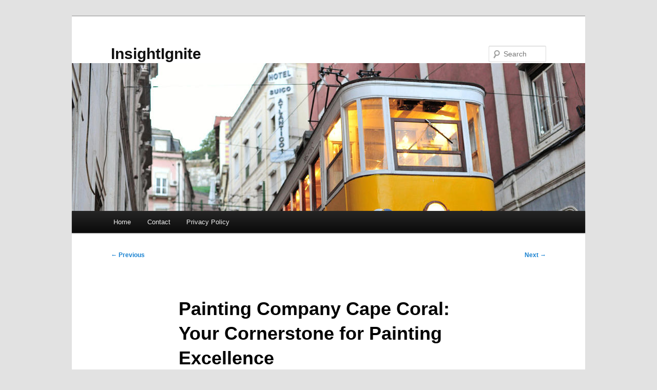

--- FILE ---
content_type: text/html; charset=UTF-8
request_url: https://brusselsairporthotelsbru.com/581/painting-company-cape-coral-your-cornerstone-for-painting-excellence/
body_size: 12408
content:
<!DOCTYPE html>
<html lang="en-US">
<head>
<meta charset="UTF-8" />
<meta name="viewport" content="width=device-width, initial-scale=1.0" />
<title>
Painting Company Cape Coral: Your Cornerstone for Painting Excellence | InsightIgnite	</title>
<link rel="profile" href="https://gmpg.org/xfn/11" />
<link rel="stylesheet" type="text/css" media="all" href="https://brusselsairporthotelsbru.com/wp-content/themes/twentyeleven/style.css?ver=20251202" />
<link rel="pingback" href="https://brusselsairporthotelsbru.com/xmlrpc.php">
<meta name='robots' content='max-image-preview:large' />
<link rel="alternate" type="application/rss+xml" title="InsightIgnite &raquo; Feed" href="https://brusselsairporthotelsbru.com/feed/" />
<link rel="alternate" type="application/rss+xml" title="InsightIgnite &raquo; Comments Feed" href="https://brusselsairporthotelsbru.com/comments/feed/" />
<link rel="alternate" title="oEmbed (JSON)" type="application/json+oembed" href="https://brusselsairporthotelsbru.com/wp-json/oembed/1.0/embed?url=https%3A%2F%2Fbrusselsairporthotelsbru.com%2F581%2Fpainting-company-cape-coral-your-cornerstone-for-painting-excellence%2F" />
<link rel="alternate" title="oEmbed (XML)" type="text/xml+oembed" href="https://brusselsairporthotelsbru.com/wp-json/oembed/1.0/embed?url=https%3A%2F%2Fbrusselsairporthotelsbru.com%2F581%2Fpainting-company-cape-coral-your-cornerstone-for-painting-excellence%2F&#038;format=xml" />
<style id='wp-img-auto-sizes-contain-inline-css' type='text/css'>
img:is([sizes=auto i],[sizes^="auto," i]){contain-intrinsic-size:3000px 1500px}
/*# sourceURL=wp-img-auto-sizes-contain-inline-css */
</style>
<style id='wp-emoji-styles-inline-css' type='text/css'>

	img.wp-smiley, img.emoji {
		display: inline !important;
		border: none !important;
		box-shadow: none !important;
		height: 1em !important;
		width: 1em !important;
		margin: 0 0.07em !important;
		vertical-align: -0.1em !important;
		background: none !important;
		padding: 0 !important;
	}
/*# sourceURL=wp-emoji-styles-inline-css */
</style>
<style id='wp-block-library-inline-css' type='text/css'>
:root{--wp-block-synced-color:#7a00df;--wp-block-synced-color--rgb:122,0,223;--wp-bound-block-color:var(--wp-block-synced-color);--wp-editor-canvas-background:#ddd;--wp-admin-theme-color:#007cba;--wp-admin-theme-color--rgb:0,124,186;--wp-admin-theme-color-darker-10:#006ba1;--wp-admin-theme-color-darker-10--rgb:0,107,160.5;--wp-admin-theme-color-darker-20:#005a87;--wp-admin-theme-color-darker-20--rgb:0,90,135;--wp-admin-border-width-focus:2px}@media (min-resolution:192dpi){:root{--wp-admin-border-width-focus:1.5px}}.wp-element-button{cursor:pointer}:root .has-very-light-gray-background-color{background-color:#eee}:root .has-very-dark-gray-background-color{background-color:#313131}:root .has-very-light-gray-color{color:#eee}:root .has-very-dark-gray-color{color:#313131}:root .has-vivid-green-cyan-to-vivid-cyan-blue-gradient-background{background:linear-gradient(135deg,#00d084,#0693e3)}:root .has-purple-crush-gradient-background{background:linear-gradient(135deg,#34e2e4,#4721fb 50%,#ab1dfe)}:root .has-hazy-dawn-gradient-background{background:linear-gradient(135deg,#faaca8,#dad0ec)}:root .has-subdued-olive-gradient-background{background:linear-gradient(135deg,#fafae1,#67a671)}:root .has-atomic-cream-gradient-background{background:linear-gradient(135deg,#fdd79a,#004a59)}:root .has-nightshade-gradient-background{background:linear-gradient(135deg,#330968,#31cdcf)}:root .has-midnight-gradient-background{background:linear-gradient(135deg,#020381,#2874fc)}:root{--wp--preset--font-size--normal:16px;--wp--preset--font-size--huge:42px}.has-regular-font-size{font-size:1em}.has-larger-font-size{font-size:2.625em}.has-normal-font-size{font-size:var(--wp--preset--font-size--normal)}.has-huge-font-size{font-size:var(--wp--preset--font-size--huge)}.has-text-align-center{text-align:center}.has-text-align-left{text-align:left}.has-text-align-right{text-align:right}.has-fit-text{white-space:nowrap!important}#end-resizable-editor-section{display:none}.aligncenter{clear:both}.items-justified-left{justify-content:flex-start}.items-justified-center{justify-content:center}.items-justified-right{justify-content:flex-end}.items-justified-space-between{justify-content:space-between}.screen-reader-text{border:0;clip-path:inset(50%);height:1px;margin:-1px;overflow:hidden;padding:0;position:absolute;width:1px;word-wrap:normal!important}.screen-reader-text:focus{background-color:#ddd;clip-path:none;color:#444;display:block;font-size:1em;height:auto;left:5px;line-height:normal;padding:15px 23px 14px;text-decoration:none;top:5px;width:auto;z-index:100000}html :where(.has-border-color){border-style:solid}html :where([style*=border-top-color]){border-top-style:solid}html :where([style*=border-right-color]){border-right-style:solid}html :where([style*=border-bottom-color]){border-bottom-style:solid}html :where([style*=border-left-color]){border-left-style:solid}html :where([style*=border-width]){border-style:solid}html :where([style*=border-top-width]){border-top-style:solid}html :where([style*=border-right-width]){border-right-style:solid}html :where([style*=border-bottom-width]){border-bottom-style:solid}html :where([style*=border-left-width]){border-left-style:solid}html :where(img[class*=wp-image-]){height:auto;max-width:100%}:where(figure){margin:0 0 1em}html :where(.is-position-sticky){--wp-admin--admin-bar--position-offset:var(--wp-admin--admin-bar--height,0px)}@media screen and (max-width:600px){html :where(.is-position-sticky){--wp-admin--admin-bar--position-offset:0px}}

/*# sourceURL=wp-block-library-inline-css */
</style><style id='global-styles-inline-css' type='text/css'>
:root{--wp--preset--aspect-ratio--square: 1;--wp--preset--aspect-ratio--4-3: 4/3;--wp--preset--aspect-ratio--3-4: 3/4;--wp--preset--aspect-ratio--3-2: 3/2;--wp--preset--aspect-ratio--2-3: 2/3;--wp--preset--aspect-ratio--16-9: 16/9;--wp--preset--aspect-ratio--9-16: 9/16;--wp--preset--color--black: #000;--wp--preset--color--cyan-bluish-gray: #abb8c3;--wp--preset--color--white: #fff;--wp--preset--color--pale-pink: #f78da7;--wp--preset--color--vivid-red: #cf2e2e;--wp--preset--color--luminous-vivid-orange: #ff6900;--wp--preset--color--luminous-vivid-amber: #fcb900;--wp--preset--color--light-green-cyan: #7bdcb5;--wp--preset--color--vivid-green-cyan: #00d084;--wp--preset--color--pale-cyan-blue: #8ed1fc;--wp--preset--color--vivid-cyan-blue: #0693e3;--wp--preset--color--vivid-purple: #9b51e0;--wp--preset--color--blue: #1982d1;--wp--preset--color--dark-gray: #373737;--wp--preset--color--medium-gray: #666;--wp--preset--color--light-gray: #e2e2e2;--wp--preset--gradient--vivid-cyan-blue-to-vivid-purple: linear-gradient(135deg,rgb(6,147,227) 0%,rgb(155,81,224) 100%);--wp--preset--gradient--light-green-cyan-to-vivid-green-cyan: linear-gradient(135deg,rgb(122,220,180) 0%,rgb(0,208,130) 100%);--wp--preset--gradient--luminous-vivid-amber-to-luminous-vivid-orange: linear-gradient(135deg,rgb(252,185,0) 0%,rgb(255,105,0) 100%);--wp--preset--gradient--luminous-vivid-orange-to-vivid-red: linear-gradient(135deg,rgb(255,105,0) 0%,rgb(207,46,46) 100%);--wp--preset--gradient--very-light-gray-to-cyan-bluish-gray: linear-gradient(135deg,rgb(238,238,238) 0%,rgb(169,184,195) 100%);--wp--preset--gradient--cool-to-warm-spectrum: linear-gradient(135deg,rgb(74,234,220) 0%,rgb(151,120,209) 20%,rgb(207,42,186) 40%,rgb(238,44,130) 60%,rgb(251,105,98) 80%,rgb(254,248,76) 100%);--wp--preset--gradient--blush-light-purple: linear-gradient(135deg,rgb(255,206,236) 0%,rgb(152,150,240) 100%);--wp--preset--gradient--blush-bordeaux: linear-gradient(135deg,rgb(254,205,165) 0%,rgb(254,45,45) 50%,rgb(107,0,62) 100%);--wp--preset--gradient--luminous-dusk: linear-gradient(135deg,rgb(255,203,112) 0%,rgb(199,81,192) 50%,rgb(65,88,208) 100%);--wp--preset--gradient--pale-ocean: linear-gradient(135deg,rgb(255,245,203) 0%,rgb(182,227,212) 50%,rgb(51,167,181) 100%);--wp--preset--gradient--electric-grass: linear-gradient(135deg,rgb(202,248,128) 0%,rgb(113,206,126) 100%);--wp--preset--gradient--midnight: linear-gradient(135deg,rgb(2,3,129) 0%,rgb(40,116,252) 100%);--wp--preset--font-size--small: 13px;--wp--preset--font-size--medium: 20px;--wp--preset--font-size--large: 36px;--wp--preset--font-size--x-large: 42px;--wp--preset--spacing--20: 0.44rem;--wp--preset--spacing--30: 0.67rem;--wp--preset--spacing--40: 1rem;--wp--preset--spacing--50: 1.5rem;--wp--preset--spacing--60: 2.25rem;--wp--preset--spacing--70: 3.38rem;--wp--preset--spacing--80: 5.06rem;--wp--preset--shadow--natural: 6px 6px 9px rgba(0, 0, 0, 0.2);--wp--preset--shadow--deep: 12px 12px 50px rgba(0, 0, 0, 0.4);--wp--preset--shadow--sharp: 6px 6px 0px rgba(0, 0, 0, 0.2);--wp--preset--shadow--outlined: 6px 6px 0px -3px rgb(255, 255, 255), 6px 6px rgb(0, 0, 0);--wp--preset--shadow--crisp: 6px 6px 0px rgb(0, 0, 0);}:where(.is-layout-flex){gap: 0.5em;}:where(.is-layout-grid){gap: 0.5em;}body .is-layout-flex{display: flex;}.is-layout-flex{flex-wrap: wrap;align-items: center;}.is-layout-flex > :is(*, div){margin: 0;}body .is-layout-grid{display: grid;}.is-layout-grid > :is(*, div){margin: 0;}:where(.wp-block-columns.is-layout-flex){gap: 2em;}:where(.wp-block-columns.is-layout-grid){gap: 2em;}:where(.wp-block-post-template.is-layout-flex){gap: 1.25em;}:where(.wp-block-post-template.is-layout-grid){gap: 1.25em;}.has-black-color{color: var(--wp--preset--color--black) !important;}.has-cyan-bluish-gray-color{color: var(--wp--preset--color--cyan-bluish-gray) !important;}.has-white-color{color: var(--wp--preset--color--white) !important;}.has-pale-pink-color{color: var(--wp--preset--color--pale-pink) !important;}.has-vivid-red-color{color: var(--wp--preset--color--vivid-red) !important;}.has-luminous-vivid-orange-color{color: var(--wp--preset--color--luminous-vivid-orange) !important;}.has-luminous-vivid-amber-color{color: var(--wp--preset--color--luminous-vivid-amber) !important;}.has-light-green-cyan-color{color: var(--wp--preset--color--light-green-cyan) !important;}.has-vivid-green-cyan-color{color: var(--wp--preset--color--vivid-green-cyan) !important;}.has-pale-cyan-blue-color{color: var(--wp--preset--color--pale-cyan-blue) !important;}.has-vivid-cyan-blue-color{color: var(--wp--preset--color--vivid-cyan-blue) !important;}.has-vivid-purple-color{color: var(--wp--preset--color--vivid-purple) !important;}.has-black-background-color{background-color: var(--wp--preset--color--black) !important;}.has-cyan-bluish-gray-background-color{background-color: var(--wp--preset--color--cyan-bluish-gray) !important;}.has-white-background-color{background-color: var(--wp--preset--color--white) !important;}.has-pale-pink-background-color{background-color: var(--wp--preset--color--pale-pink) !important;}.has-vivid-red-background-color{background-color: var(--wp--preset--color--vivid-red) !important;}.has-luminous-vivid-orange-background-color{background-color: var(--wp--preset--color--luminous-vivid-orange) !important;}.has-luminous-vivid-amber-background-color{background-color: var(--wp--preset--color--luminous-vivid-amber) !important;}.has-light-green-cyan-background-color{background-color: var(--wp--preset--color--light-green-cyan) !important;}.has-vivid-green-cyan-background-color{background-color: var(--wp--preset--color--vivid-green-cyan) !important;}.has-pale-cyan-blue-background-color{background-color: var(--wp--preset--color--pale-cyan-blue) !important;}.has-vivid-cyan-blue-background-color{background-color: var(--wp--preset--color--vivid-cyan-blue) !important;}.has-vivid-purple-background-color{background-color: var(--wp--preset--color--vivid-purple) !important;}.has-black-border-color{border-color: var(--wp--preset--color--black) !important;}.has-cyan-bluish-gray-border-color{border-color: var(--wp--preset--color--cyan-bluish-gray) !important;}.has-white-border-color{border-color: var(--wp--preset--color--white) !important;}.has-pale-pink-border-color{border-color: var(--wp--preset--color--pale-pink) !important;}.has-vivid-red-border-color{border-color: var(--wp--preset--color--vivid-red) !important;}.has-luminous-vivid-orange-border-color{border-color: var(--wp--preset--color--luminous-vivid-orange) !important;}.has-luminous-vivid-amber-border-color{border-color: var(--wp--preset--color--luminous-vivid-amber) !important;}.has-light-green-cyan-border-color{border-color: var(--wp--preset--color--light-green-cyan) !important;}.has-vivid-green-cyan-border-color{border-color: var(--wp--preset--color--vivid-green-cyan) !important;}.has-pale-cyan-blue-border-color{border-color: var(--wp--preset--color--pale-cyan-blue) !important;}.has-vivid-cyan-blue-border-color{border-color: var(--wp--preset--color--vivid-cyan-blue) !important;}.has-vivid-purple-border-color{border-color: var(--wp--preset--color--vivid-purple) !important;}.has-vivid-cyan-blue-to-vivid-purple-gradient-background{background: var(--wp--preset--gradient--vivid-cyan-blue-to-vivid-purple) !important;}.has-light-green-cyan-to-vivid-green-cyan-gradient-background{background: var(--wp--preset--gradient--light-green-cyan-to-vivid-green-cyan) !important;}.has-luminous-vivid-amber-to-luminous-vivid-orange-gradient-background{background: var(--wp--preset--gradient--luminous-vivid-amber-to-luminous-vivid-orange) !important;}.has-luminous-vivid-orange-to-vivid-red-gradient-background{background: var(--wp--preset--gradient--luminous-vivid-orange-to-vivid-red) !important;}.has-very-light-gray-to-cyan-bluish-gray-gradient-background{background: var(--wp--preset--gradient--very-light-gray-to-cyan-bluish-gray) !important;}.has-cool-to-warm-spectrum-gradient-background{background: var(--wp--preset--gradient--cool-to-warm-spectrum) !important;}.has-blush-light-purple-gradient-background{background: var(--wp--preset--gradient--blush-light-purple) !important;}.has-blush-bordeaux-gradient-background{background: var(--wp--preset--gradient--blush-bordeaux) !important;}.has-luminous-dusk-gradient-background{background: var(--wp--preset--gradient--luminous-dusk) !important;}.has-pale-ocean-gradient-background{background: var(--wp--preset--gradient--pale-ocean) !important;}.has-electric-grass-gradient-background{background: var(--wp--preset--gradient--electric-grass) !important;}.has-midnight-gradient-background{background: var(--wp--preset--gradient--midnight) !important;}.has-small-font-size{font-size: var(--wp--preset--font-size--small) !important;}.has-medium-font-size{font-size: var(--wp--preset--font-size--medium) !important;}.has-large-font-size{font-size: var(--wp--preset--font-size--large) !important;}.has-x-large-font-size{font-size: var(--wp--preset--font-size--x-large) !important;}
/*# sourceURL=global-styles-inline-css */
</style>

<style id='classic-theme-styles-inline-css' type='text/css'>
/*! This file is auto-generated */
.wp-block-button__link{color:#fff;background-color:#32373c;border-radius:9999px;box-shadow:none;text-decoration:none;padding:calc(.667em + 2px) calc(1.333em + 2px);font-size:1.125em}.wp-block-file__button{background:#32373c;color:#fff;text-decoration:none}
/*# sourceURL=/wp-includes/css/classic-themes.min.css */
</style>
<link rel='stylesheet' id='contact-form-7-css' href='https://brusselsairporthotelsbru.com/wp-content/plugins/contact-form-7/includes/css/styles.css?ver=6.1.4' type='text/css' media='all' />
<link rel='stylesheet' id='twentyeleven-block-style-css' href='https://brusselsairporthotelsbru.com/wp-content/themes/twentyeleven/blocks.css?ver=20240703' type='text/css' media='all' />
<link rel="https://api.w.org/" href="https://brusselsairporthotelsbru.com/wp-json/" /><link rel="alternate" title="JSON" type="application/json" href="https://brusselsairporthotelsbru.com/wp-json/wp/v2/posts/581" /><link rel="EditURI" type="application/rsd+xml" title="RSD" href="https://brusselsairporthotelsbru.com/xmlrpc.php?rsd" />
<meta name="generator" content="WordPress 6.9" />
<link rel="canonical" href="https://brusselsairporthotelsbru.com/581/painting-company-cape-coral-your-cornerstone-for-painting-excellence/" />
<link rel='shortlink' href='https://brusselsairporthotelsbru.com/?p=581' />
</head>

<body class="wp-singular post-template-default single single-post postid-581 single-format-standard wp-embed-responsive wp-theme-twentyeleven single-author singular two-column right-sidebar">
<div class="skip-link"><a class="assistive-text" href="#content">Skip to primary content</a></div><div id="page" class="hfeed">
	<header id="branding">
			<hgroup>
									<h1 id="site-title"><span><a href="https://brusselsairporthotelsbru.com/" rel="home" >InsightIgnite</a></span></h1>
								</hgroup>

						<a href="https://brusselsairporthotelsbru.com/" rel="home" >
				<img src="https://brusselsairporthotelsbru.com/wp-content/themes/twentyeleven/images/headers/trolley.jpg" width="1000" height="288" alt="InsightIgnite" decoding="async" fetchpriority="high" />			</a>
			
									<form method="get" id="searchform" action="https://brusselsairporthotelsbru.com/">
		<label for="s" class="assistive-text">Search</label>
		<input type="text" class="field" name="s" id="s" placeholder="Search" />
		<input type="submit" class="submit" name="submit" id="searchsubmit" value="Search" />
	</form>
			
			<nav id="access">
				<h3 class="assistive-text">Main menu</h3>
				<div class="menu"><ul>
<li ><a href="https://brusselsairporthotelsbru.com/">Home</a></li><li class="page_item page-item-2"><a href="https://brusselsairporthotelsbru.com/contact/">Contact</a></li>
<li class="page_item page-item-3"><a href="https://brusselsairporthotelsbru.com/privacy-policy/">Privacy Policy</a></li>
</ul></div>
			</nav><!-- #access -->
	</header><!-- #branding -->


	<div id="main">

		<div id="primary">
			<div id="content" role="main">

				
					<nav id="nav-single">
						<h3 class="assistive-text">Post navigation</h3>
						<span class="nav-previous"><a href="https://brusselsairporthotelsbru.com/579/seo-and-branding-your-path-to-recognition/" rel="prev"><span class="meta-nav">&larr;</span> Previous</a></span>
						<span class="nav-next"><a href="https://brusselsairporthotelsbru.com/575/your-guide-to-seo-audit/" rel="next">Next <span class="meta-nav">&rarr;</span></a></span>
					</nav><!-- #nav-single -->

					
<article id="post-581" class="post-581 post type-post status-publish format-standard hentry category-home-repair">
	<header class="entry-header">
		<h1 class="entry-title">Painting Company Cape Coral: Your Cornerstone for Painting Excellence</h1>

				<div class="entry-meta">
			<span class="sep">Posted on </span><a href="https://brusselsairporthotelsbru.com/581/painting-company-cape-coral-your-cornerstone-for-painting-excellence/" title="7:22 pm" rel="bookmark"><time class="entry-date" datetime="2024-02-10T19:22:00+00:00">February 10, 2024</time></a><span class="by-author"> <span class="sep"> by </span> <span class="author vcard"><a class="url fn n" href="https://brusselsairporthotelsbru.com/author/admin10/" title="View all posts by Natividad" rel="author">Natividad</a></span></span>		</div><!-- .entry-meta -->
			</header><!-- .entry-header -->

	<div class="entry-content">
		<h1> Golden Touch Painting in Cape Coral &#8211; Commercial Interiors &amp; Exteriors </h1>
<p> Have you been searching for professional painting services to your house or business in Cape Coral, Florida? Check out <strong><a href="https://maps.app.goo.gl/QvoAEPd5e85QDA7G6">painter</a></strong>! Using their expertise in residential and commercial painting, they are able to transform the feel and look for any space. But what sets them besides other painting contractors? Let&#8217;s explore their exceptional craftsmanship, awareness of detail, and persistence for customer satisfaction. </p>
<h2> Discover Golden Touch Painting &#8211; Cape Coral Florida </h2>
<p> Golden Touch Painting is actually a popular painting company serving the city of Cape Coral, FL. Making use of their expertise, professionalism, and dedication to providing superior painting services, they have built a good reputation in the business. Whether you want a painter for any residential or commercial project, Golden Touch Painting has got the knowledge and skills to change spaces and create stunning results. </p>
<h2> The Art of Residential Painting by Golden Touch Painting Company </h2>
<p> Golden Touch Painting concentrates on residential painting, offering exceptional services for both interior and exterior surfaces. Their team of skilled painters excels in creating beautiful and long-lasting finishes for homes. With meticulous attention to detail as well as a persistence for excellence, Golden Touch Painting delivers outstanding results that improve the aesthetic appeal and worth of residential properties. </p>
<h3> Interior House Painting Excellence </h3>
<p> Golden Touch Painting realizes that the interior of the home is a reflection of the homeowner&#8217;s taste and style. Whether it&#8217;s refreshing a single room or giving the complete home a makeover, their team of professionals brings expertise and precision to each interior painting project. From walls to ceilings, trim to baseboards, Golden Touch Painting makes sure that each surface is flawlessly painted and finished. With an eye for detail, they meticulously handle every aspect of the interior painting process, creating stunning and inviting spaces. </p>
<h3> Exterior House Transformations </h3>
<p> The exterior of a house plays an important role in their overall curb appeal and value. Golden Touch Painting is dedicated to transforming the outside of residential properties, which makes them get noticed in the neighborhood. Their skilled painters use high-quality materials and techniques to make sure a durable and exquisite finish. From power washing and surface preparation to priming and painting, Golden Touch Painting takes care of every step to provide exceptional results. Whether it&#8217;s refreshing the present color or completely changing the appearance, their expertise in exterior home painting is unmatched. </p>
<table>
<tr>
<th> Residential Painting Services </th>
<th> Interior House Painting </th>
<th> Exterior Home Painting </th>
</tr>
<tr>
<td> Expert painters </td>
<td> ✓ </td>
<td> ✓ </td>
</tr>
<tr>
<td> Meticulous attention to detail </td>
<td> ✓ </td>
<td> ✓ </td>
</tr>
<tr>
<td> High-quality materials </td>
<td> ✓ </td>
<td> ✓ </td>
</tr>
<tr>
<td> Flawless finishes </td>
<td> ✓ </td>
<td> ✓ </td>
</tr>
<tr>
<td> Enhanced aesthetic appeal </td>
<td> ✓ </td>
<td> ✓ </td>
</tr>
<tr>
<td> Increased property value </td>
<td> ✓ </td>
<td> ✓ </td>
</tr>
</table>
<h2> Unveiling Golden Touch Painting&#8217;s Professional Team </h2>
<p> Golden Touch Painting prides itself on its exceptional team of professional painters. We understand the value of having skilled and experienced painters to offer top-quality painting services. For this reason each member of our company is carefully selected for expertise and dedication with their craft. </p>
<p> Our painters undergo rigorous training and stay updated with the latest industry trends to make sure that we provide the ideal outcomes for our clients. We believe that staying at the forefront of our industry allows us to consistently deliver outstanding craftsmanship and satisfy the unique needs of every project. </p>
<p> At Golden Touch Painting, professionalism, reliability, and customer care would be the cornerstones in our team&#8217;s philosophy. We make an effort to exceed our clients&#8217; expectations by offering exceptional service and awareness of detail. We takes pride within their work and treats each project as a chance to showcase the Golden Touch Painting standard of excellence. </p>
<h2> Accentuating Home Beauty: Professional Interior Painting Services </h2>
<p> Golden Touch Painting&#8217;s expertise extends to professional interior painting services. They offer specialized solutions for kitchen cabinets, providing refined finishes that transform the heart of each and every residential. Additionally, Golden Touch Painting revitalizes living areas through carefully selected color palettes, making a personalized and inviting atmosphere for homeowners. </p>
<h3> Kitchen Cabinet Refined Finishes </h3>
<p> Golden Touch Painting understands the significance of cabinets inside a home&#8217;s overall aesthetic. Their team of professional painters excels in refinishing kitchen cabinets, creating refined finishes that breathe new life to the heart of the residential. With meticulous awareness of detail and a keen eye for design, they expertly blend colors and textures to achieve a result that exceeds expectations. Whether it&#8217;s updating outdated cabinets or transforming all of them with a new coat of paint, Golden Touch Painting offers top-notch craftsmanship and a seamless finish. </p>
<h3> Living Space Color Revitalization </h3>
<p> Your living spaces should reflect your distinct personality and style. Golden Touch Painting&#8217;s interior painting services go beyond simply applying a fresh coat of paint. Their team takes the time to know your vision and works closely together with you to pick the ideal color palette that meets your taste and enhances the ambiance of your own living area. Whether you desire a cozy and warm atmosphere or even an energetic and vibrant feel, Golden Touch Painting has the expertise to revitalize your living spaces with color. Trust their professional painters to bring your vision to life and produce an inviting and personalized environment that you&#8217;ll love coming residential to. </p>
<table>
<tr>
<th> Advantages of Professional Interior Painting Services </th>
<th> Golden Touch Painting&#8217;s Expertise </th>
</tr>
<tr>
<td> Transforms the center of your own residential </td>
<td> Specialized solutions for kitchen cabinets </td>
</tr>
<tr>
<td> Increases the ambiance of living spaces </td>
<td> Revitalizes living spaces through color selection </td>
</tr>
<tr>
<td> Supplies a personalized and inviting atmosphere </td>
<td> Meticulous attention to detail and craftsmanship </td>
</tr>
</table>
<h2> Golden Touch Painting Cape Coral Florida: Exterior Painting Mastery </h2>
<p> With regards to exterior painting, <strong><a href="https://goldentouchpainting.net/">Painter in Cape Coral FL</a></strong> excels in providing masterful results. Their team understands the unique challenges caused from the Florida climate and takes the required precautions to make certain a durable and exquisite finish. From prep try to the last coat, Golden Touch Painting is focused on enhancing the entrance charm and protection of homes in Cape Coral. </p>
<h2> Client Testimonials: Affirming Golden Touch&#8217;s Superior Service </h2>
<p> Golden Touch Painting has garnered a good reputation for providing exceptional painting services, along with their persistence for superior service is evident inside the glowing testimonials from their satisfied clients. Here&#8217;s what a selection of their customers have to say: </p>
<blockquote>
<p> &#8220;They at Golden Touch Painting was incredibly professional and detail-oriented. They paid awareness of every aspect of the project, ensuring a flawless finish. I couldn&#8217;t be happier using the results!&#8221; &#8211; Sarah Johnson </p>
</blockquote>
<blockquote>
<p> &#8220;Golden Touch Painting exceeded my expectations in every way. Their focus on detail and craftsmanship are unmatched. I strongly suggest their services!&#8221; &#8211; Michael Davis </p>
</blockquote>
<blockquote>
<p> &#8220;I needed an incredible knowledge about Golden Touch Painting. Their team was punctual, courteous, and completed the project on time. The final results were stunning, and that i would certainly hire them again!&#8221; &#8211; Lisa Thompson </p>
</blockquote>
<blockquote>
<p> &#8220;Golden Touch Painting transformed my home with their incredible work. From the initial consultation to the final coat of paint, they provided excellent service. I am impressed using their professionalism and awareness of detail.&#8221; &#8211; Robert Wilson </p>
</blockquote>
<p><iframe src="https://www.google.com/maps/embed?pb=!1m14!1m8!1m3!1d14258.791373896065!2d-82.0109967!3d26.6901445!3m2!1i1024!2i768!4f13.1!3m3!1m2!1s0x88db45437faace85%3A0x233417cc3b4c1236!2sGolden%20Touch%20Painting%20Company!5e0!3m2!1sen!2sau!4v1707343697821!5m2!1sen!2sau" width="600" height="450" style="border:0;" allowfullscreen="" loading="lazy" referrerpolicy="no-referrer-when-downgrade"></iframe></p>
<p> These client testimonials function as a evidence of Golden Touch Painting&#8217;s dedication to customer care along with their capability to deliver exceptional results. The positive feedback using their clients highlights the professionalism, awareness of detail, and superior service provided by they at Golden Touch Painting. </p>
<h2> Rolling the dice&#8230; </h2>
<p> Choosing a painting contractor can feel like rolling the dice, however with Golden Touch Painting, you can be sure knowing you&#8217;re building a reliable and informed decision. Their reputation, expertise, and commitment to excellence get them to a reliable choice for all of your painting needs. Bid farewell to the uncertainty and feel the peace of mind that comes with dealing with Golden Touch Painting. </p>
<h2> How Golden Touch Outshines Other Commercial Painting Services </h2>
<p> In terms of commercial painting services, Golden Touch Painting stands out of the competition in a number of key areas. Their dedication to adhering to industry standards and delivering projects on time along with utmost efficiency sets them apart being a trusted option for businesses needing professional commercial painters. </p>
<h3> Adherence to Commercial Painting Standards </h3>
<p> Golden Touch Painting understands the significance of adhering to strict painting standards in commercial projects. Their team of experienced professionals follows industry best practices to ensure every facet of the painting process meets or exceeds the necessary quality standards. From surface preparation to the use of paint, Golden Touch Painting maintains a meticulous strategy to ensure long-lasting, durable results that exceed client expectations. </p>
<h3> Timeliness and Efficiency in Project Delivery </h3>
<p> Meeting project deadlines is crucial for business people, and Golden Touch Painting recognizes this. Their team is committed to delivering commercial painting projects on time and within budget, without compromising on the quality of their work. Through meticulous planning, efficient execution, and proactive communication, Golden Touch Painting makes sure that projects are completed promptly, allowing businesses to resume their regular operations as soon as possible. </p>
<table>
<tr>
<th> Golden Touch Painting&#8217;s Advantages </th>
<th> Other Commercial Painting Services </th>
</tr>
<tr>
<td> Adherence to industry standards </td>
<td> Varying levels of adherence to standards </td>
</tr>
<tr>
<td> Experienced and professional painters </td>
<td> Less experienced or unqualified painters </td>
</tr>
<tr>
<td> Commitment to timeliness and efficiency </td>
<td> Delays and extended project timelines </td>
</tr>
<tr>
<td> Exceptional awareness of detail </td>
<td> Inconsistent attention to detail </td>
</tr>
</table>
<h2> Golden Touch Painting&#8217;s Persistence For Cape Coral Communities </h2>
<p> At Golden Touch Painting, we feel in more than simply providing exceptional painting services. Our company is deeply dedicated to engaging using the Cape Coral community and ensuring client satisfaction. We actively build strong relationships with local residents and businesses, taking the time to comprehend their own painting needs and preferences. </p>
<h3> Local Engagement </h3>
<p> We pride ourselves on being a fundamental element of the Cape Coral community. We actively get involved in local events and initiatives, supporting causes that matter to our own neighbors. By engaging with all the community, we foster a sense of trust and collaboration, allowing us to offer painting services that actually meet the needs and expectations of our clients. </p>
<h3> Client Satisfaction </h3>
<p> Client satisfaction are at the core of everything perform at Golden Touch Painting. We go far above to make sure that every client is not merely satisfied but delighted with the services. Our team of skilled painters takes pride within their work, paying meticulous focus on detail to provide outstanding results. We strive to exceed our clients&#8217; expectations leaving a lasting impression of quality and professionalism. </p>
<table>
<tr>
<th> Advantages of Golden Touch Painting&#8217;s Community Engagement and Client Satisfaction </th>
</tr>
<tr>
<td> 1. Strong relationships with local residents and businesses </td>
</tr>
<tr>
<td> 2. Understanding and meeting unique painting needs </td>
</tr>
<tr>
<td> 3. Active participation in local events and initiatives </td>
</tr>
<tr>
<td> 4. Trust and collaboration with the community </td>
</tr>
<tr>
<td> 5. Meticulous attention to detail for outstanding results </td>
</tr>
<tr>
<td> 6. Exceeding client expectations for optimum satisfaction </td>
</tr>
</table>
<h2> Gleaning Insights from Golden Touch Painting&#8217;s Extensive Portfolio </h2>
<p> Golden Touch Painting&#8217;s extensive portfolio is really a proof of their expertise and commitment to delivering exceptional results. With a diverse range of projects showcased, their portfolio offers valuable insights within their capabilities, awareness of detail, and capability to bring their clients&#8217; visions to life. </p>
<p> By exploring Golden Touch Painting&#8217;s portfolio, you are able to witness the transformative power with their work. Each project is actually a reflection of their craftsmanship and dedication to creating beautiful spaces. Whether it&#8217;s a residential property or perhaps a commercial space, their portfolio demonstrates their versatility and ability to deliver outstanding results. </p>
<p> From stunning interior transformations to captivating exterior makeovers, each project in Golden Touch Painting&#8217;s portfolio tells a narrative. By going through their portfolio, it is possible to gain inspiration for your own painting project and acquire a concept of the level of excellence you may expect using their team. </p>
<p> Not only does the portfolio showcase the finished results, it also highlights the meticulous attention to detail and the seamless execution of each and every project. It enables you to begin to see the depth of their expertise and the precision with which they approach every aspect of the painting process. </p>
<p> If you&#8217;re searching for inspiration or wish to acquire a deeper comprehension of Golden Touch Painting&#8217;s capabilities, their portfolio is the ideal starting point. Explore their project showcase and embark on a visual journey that showcases the remarkable craftsmanship and expertise of Golden Touch Painting. </p>
<h2> Wrapping It Up </h2>
<p> Golden Touch Painting is Cape Coral&#8217;s premier painting company, providing professional painting services for commercial and residential properties. Their dedication to excellence, client satisfaction, and community engagement sets them apart in the industry. With an abundance of experience along with a team of skilled painters, Golden Touch Painting is focused on improving the beauty and price of every space they focus on. </p>
<p> Whether you need a fresh coat of paint to your residential or even a complete transformation of your own commercial property, Golden Touch Painting will be the trusted partner you can trust. Their focus on detail and meticulous craftsmanship ensure exceptional results that exceed expectations. </p>
<p> If you choose Golden Touch Painting, you&#8217;re choosing a company that goes far beyond to deliver superior service. From the initial consultation to the final brushstroke, their team is dedicated to your satisfaction. Go through the golden touch yourself and trust Golden Touch Painting for your painting needs in Cape Coral, Florida. </p>
			</div><!-- .entry-content -->

	<footer class="entry-meta">
		This entry was posted in <a href="https://brusselsairporthotelsbru.com/category/home-repair/" rel="category tag">Home Repair &amp; Services</a> by <a href="https://brusselsairporthotelsbru.com/author/admin10/">Natividad</a>. Bookmark the <a href="https://brusselsairporthotelsbru.com/581/painting-company-cape-coral-your-cornerstone-for-painting-excellence/" title="Permalink to Painting Company Cape Coral: Your Cornerstone for Painting Excellence" rel="bookmark">permalink</a>.
		
			</footer><!-- .entry-meta -->
</article><!-- #post-581 -->

						<div id="comments">
	
	
	
	
</div><!-- #comments -->

				
			</div><!-- #content -->
		</div><!-- #primary -->


	</div><!-- #main -->

	<footer id="colophon">

			

			<div id="site-generator">
								<a class="privacy-policy-link" href="https://brusselsairporthotelsbru.com/privacy-policy/" rel="privacy-policy">Privacy Policy</a><span role="separator" aria-hidden="true"></span>				<a href="https://wordpress.org/" class="imprint" title="Semantic Personal Publishing Platform">
					Proudly powered by WordPress				</a>
			</div>
	</footer><!-- #colophon -->
</div><!-- #page -->

<script type="speculationrules">
{"prefetch":[{"source":"document","where":{"and":[{"href_matches":"/*"},{"not":{"href_matches":["/wp-*.php","/wp-admin/*","/wp-content/uploads/*","/wp-content/*","/wp-content/plugins/*","/wp-content/themes/twentyeleven/*","/*\\?(.+)"]}},{"not":{"selector_matches":"a[rel~=\"nofollow\"]"}},{"not":{"selector_matches":".no-prefetch, .no-prefetch a"}}]},"eagerness":"conservative"}]}
</script>
<script type="text/javascript" src="https://brusselsairporthotelsbru.com/wp-includes/js/comment-reply.min.js?ver=6.9" id="comment-reply-js" async="async" data-wp-strategy="async" fetchpriority="low"></script>
<script type="text/javascript" src="https://brusselsairporthotelsbru.com/wp-includes/js/dist/hooks.min.js?ver=dd5603f07f9220ed27f1" id="wp-hooks-js"></script>
<script type="text/javascript" src="https://brusselsairporthotelsbru.com/wp-includes/js/dist/i18n.min.js?ver=c26c3dc7bed366793375" id="wp-i18n-js"></script>
<script type="text/javascript" id="wp-i18n-js-after">
/* <![CDATA[ */
wp.i18n.setLocaleData( { 'text direction\u0004ltr': [ 'ltr' ] } );
//# sourceURL=wp-i18n-js-after
/* ]]> */
</script>
<script type="text/javascript" src="https://brusselsairporthotelsbru.com/wp-content/plugins/contact-form-7/includes/swv/js/index.js?ver=6.1.4" id="swv-js"></script>
<script type="text/javascript" id="contact-form-7-js-before">
/* <![CDATA[ */
var wpcf7 = {
    "api": {
        "root": "https:\/\/brusselsairporthotelsbru.com\/wp-json\/",
        "namespace": "contact-form-7\/v1"
    }
};
//# sourceURL=contact-form-7-js-before
/* ]]> */
</script>
<script type="text/javascript" src="https://brusselsairporthotelsbru.com/wp-content/plugins/contact-form-7/includes/js/index.js?ver=6.1.4" id="contact-form-7-js"></script>
<script id="wp-emoji-settings" type="application/json">
{"baseUrl":"https://s.w.org/images/core/emoji/17.0.2/72x72/","ext":".png","svgUrl":"https://s.w.org/images/core/emoji/17.0.2/svg/","svgExt":".svg","source":{"concatemoji":"https://brusselsairporthotelsbru.com/wp-includes/js/wp-emoji-release.min.js?ver=6.9"}}
</script>
<script type="module">
/* <![CDATA[ */
/*! This file is auto-generated */
const a=JSON.parse(document.getElementById("wp-emoji-settings").textContent),o=(window._wpemojiSettings=a,"wpEmojiSettingsSupports"),s=["flag","emoji"];function i(e){try{var t={supportTests:e,timestamp:(new Date).valueOf()};sessionStorage.setItem(o,JSON.stringify(t))}catch(e){}}function c(e,t,n){e.clearRect(0,0,e.canvas.width,e.canvas.height),e.fillText(t,0,0);t=new Uint32Array(e.getImageData(0,0,e.canvas.width,e.canvas.height).data);e.clearRect(0,0,e.canvas.width,e.canvas.height),e.fillText(n,0,0);const a=new Uint32Array(e.getImageData(0,0,e.canvas.width,e.canvas.height).data);return t.every((e,t)=>e===a[t])}function p(e,t){e.clearRect(0,0,e.canvas.width,e.canvas.height),e.fillText(t,0,0);var n=e.getImageData(16,16,1,1);for(let e=0;e<n.data.length;e++)if(0!==n.data[e])return!1;return!0}function u(e,t,n,a){switch(t){case"flag":return n(e,"\ud83c\udff3\ufe0f\u200d\u26a7\ufe0f","\ud83c\udff3\ufe0f\u200b\u26a7\ufe0f")?!1:!n(e,"\ud83c\udde8\ud83c\uddf6","\ud83c\udde8\u200b\ud83c\uddf6")&&!n(e,"\ud83c\udff4\udb40\udc67\udb40\udc62\udb40\udc65\udb40\udc6e\udb40\udc67\udb40\udc7f","\ud83c\udff4\u200b\udb40\udc67\u200b\udb40\udc62\u200b\udb40\udc65\u200b\udb40\udc6e\u200b\udb40\udc67\u200b\udb40\udc7f");case"emoji":return!a(e,"\ud83e\u1fac8")}return!1}function f(e,t,n,a){let r;const o=(r="undefined"!=typeof WorkerGlobalScope&&self instanceof WorkerGlobalScope?new OffscreenCanvas(300,150):document.createElement("canvas")).getContext("2d",{willReadFrequently:!0}),s=(o.textBaseline="top",o.font="600 32px Arial",{});return e.forEach(e=>{s[e]=t(o,e,n,a)}),s}function r(e){var t=document.createElement("script");t.src=e,t.defer=!0,document.head.appendChild(t)}a.supports={everything:!0,everythingExceptFlag:!0},new Promise(t=>{let n=function(){try{var e=JSON.parse(sessionStorage.getItem(o));if("object"==typeof e&&"number"==typeof e.timestamp&&(new Date).valueOf()<e.timestamp+604800&&"object"==typeof e.supportTests)return e.supportTests}catch(e){}return null}();if(!n){if("undefined"!=typeof Worker&&"undefined"!=typeof OffscreenCanvas&&"undefined"!=typeof URL&&URL.createObjectURL&&"undefined"!=typeof Blob)try{var e="postMessage("+f.toString()+"("+[JSON.stringify(s),u.toString(),c.toString(),p.toString()].join(",")+"));",a=new Blob([e],{type:"text/javascript"});const r=new Worker(URL.createObjectURL(a),{name:"wpTestEmojiSupports"});return void(r.onmessage=e=>{i(n=e.data),r.terminate(),t(n)})}catch(e){}i(n=f(s,u,c,p))}t(n)}).then(e=>{for(const n in e)a.supports[n]=e[n],a.supports.everything=a.supports.everything&&a.supports[n],"flag"!==n&&(a.supports.everythingExceptFlag=a.supports.everythingExceptFlag&&a.supports[n]);var t;a.supports.everythingExceptFlag=a.supports.everythingExceptFlag&&!a.supports.flag,a.supports.everything||((t=a.source||{}).concatemoji?r(t.concatemoji):t.wpemoji&&t.twemoji&&(r(t.twemoji),r(t.wpemoji)))});
//# sourceURL=https://brusselsairporthotelsbru.com/wp-includes/js/wp-emoji-loader.min.js
/* ]]> */
</script>

<script defer src="https://static.cloudflareinsights.com/beacon.min.js/vcd15cbe7772f49c399c6a5babf22c1241717689176015" integrity="sha512-ZpsOmlRQV6y907TI0dKBHq9Md29nnaEIPlkf84rnaERnq6zvWvPUqr2ft8M1aS28oN72PdrCzSjY4U6VaAw1EQ==" data-cf-beacon='{"version":"2024.11.0","token":"b4a7ace940d94cbdbaed18d618fd5f8e","r":1,"server_timing":{"name":{"cfCacheStatus":true,"cfEdge":true,"cfExtPri":true,"cfL4":true,"cfOrigin":true,"cfSpeedBrain":true},"location_startswith":null}}' crossorigin="anonymous"></script>
</body>
</html>
